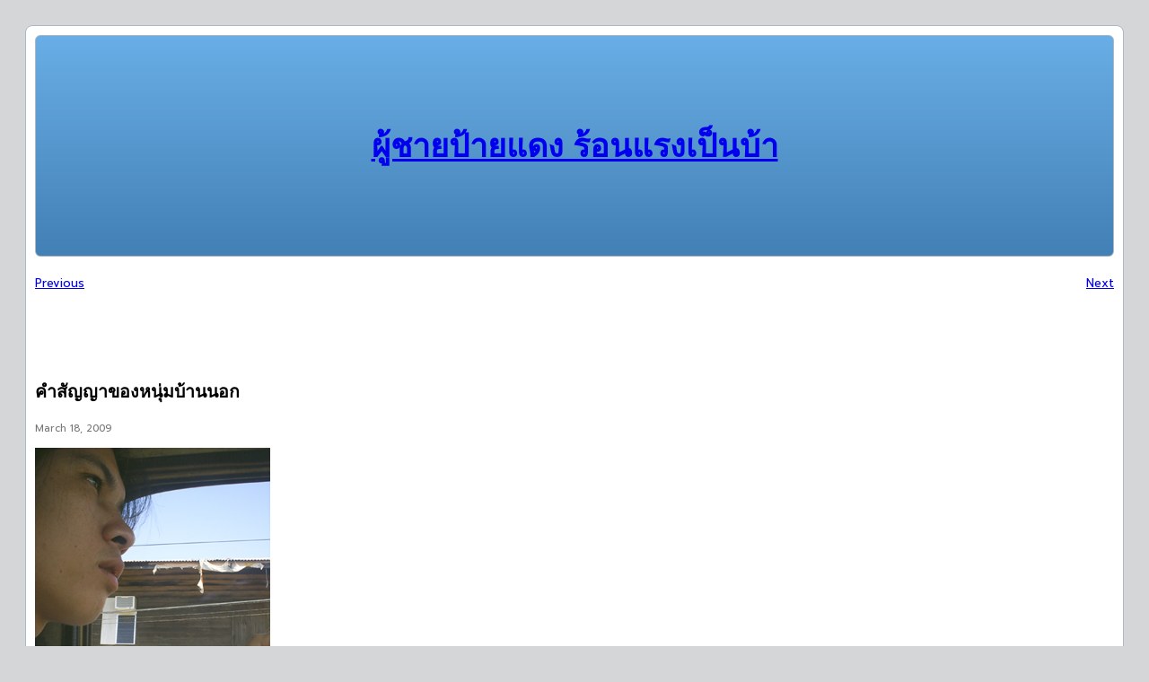

--- FILE ---
content_type: text/html; charset=UTF-8
request_url: https://redtor.com/%E0%B8%84%E0%B8%B3%E0%B8%AA%E0%B8%B1%E0%B8%8D%E0%B8%8D%E0%B8%B2%E0%B8%82%E0%B8%AD%E0%B8%87%E0%B8%AB%E0%B8%99%E0%B8%B8%E0%B9%88%E0%B8%A1%E0%B8%9A%E0%B9%89%E0%B8%B2%E0%B8%99%E0%B8%99%E0%B8%AD%E0%B8%81/
body_size: 4224
content:
<!DOCTYPE html><html lang="en-US"><head><meta charset="UTF-8" /><meta name="viewport" content="width=device-width, initial-scale=1" /><meta name='robots' content='max-image-preview:large' /><link media="all" href="https://redtor.com/wp-content/cache/autoptimize/css/autoptimize_84cb5a257942e469886f07551419b311.css" rel="stylesheet"><style media="screen">body{font-family:"Prompt",arial,sans-serif}</style><title>คำสัญญาของหนุ่มบ้านนอก &#8211; ผู้ชายป้ายแดง ร้อนแรงเป็นบ้า</title><link rel='dns-prefetch' href='//fonts.googleapis.com' /><link rel="alternate" type="application/rss+xml" title="ผู้ชายป้ายแดง ร้อนแรงเป็นบ้า &raquo; Feed" href="https://redtor.com/feed/" /><link rel="alternate" type="application/rss+xml" title="ผู้ชายป้ายแดง ร้อนแรงเป็นบ้า &raquo; Comments Feed" href="https://redtor.com/comments/feed/" /><link rel="alternate" type="application/rss+xml" title="ผู้ชายป้ายแดง ร้อนแรงเป็นบ้า &raquo; คำสัญญาของหนุ่มบ้านนอก Comments Feed" href="https://redtor.com/%e0%b8%84%e0%b8%b3%e0%b8%aa%e0%b8%b1%e0%b8%8d%e0%b8%8d%e0%b8%b2%e0%b8%82%e0%b8%ad%e0%b8%87%e0%b8%ab%e0%b8%99%e0%b8%b8%e0%b9%88%e0%b8%a1%e0%b8%9a%e0%b9%89%e0%b8%b2%e0%b8%99%e0%b8%99%e0%b8%ad%e0%b8%81/feed/" /><style id='core-block-supports-inline-css'>.wp-elements-a202817e1ffd5339ff5253a77d54c59b a:where(:not(.wp-element-button)){color:var(--wp--preset--color--white);}.wp-container-core-group-is-layout-6c756ad3{justify-content:space-between;}.wp-container-core-group-is-layout-82bb926b{justify-content:flex-start;}.wp-container-core-group-is-layout-cd21b91d > :where(:not(.alignleft):not(.alignright):not(.alignfull)){max-width:70%;margin-left:auto !important;margin-right:auto !important;}.wp-container-core-group-is-layout-cd21b91d > .alignwide{max-width:70%;}.wp-container-core-group-is-layout-cd21b91d .alignfull{max-width:none;}.wp-container-core-group-is-layout-cd21b91d > .alignfull{margin-right:calc(10px * -1);margin-left:calc(10px * -1);}.wp-container-core-group-is-layout-f8388d31 > :where(:not(.alignleft):not(.alignright):not(.alignfull)){max-width:760px;margin-left:auto !important;margin-right:auto !important;}.wp-container-core-group-is-layout-f8388d31 > .alignwide{max-width:760px;}.wp-container-core-group-is-layout-f8388d31 .alignfull{max-width:none;}.wp-container-core-group-is-layout-f8388d31 > .alignfull{margin-right:calc(20px * -1);margin-left:calc(20px * -1);}</style><link rel='stylesheet' id='googlefonts-css' href='https://fonts.googleapis.com/css?family=Prompt:300|Prompt:400&subset=thai,latin' media='all' /><link rel="https://api.w.org/" href="https://redtor.com/wp-json/" /><link rel="alternate" title="JSON" type="application/json" href="https://redtor.com/wp-json/wp/v2/posts/2665" /><link rel="EditURI" type="application/rsd+xml" title="RSD" href="https://redtor.com/xmlrpc.php?rsd" /><meta name="generator" content="WordPress 6.8.3" /><link rel="canonical" href="https://redtor.com/%e0%b8%84%e0%b8%b3%e0%b8%aa%e0%b8%b1%e0%b8%8d%e0%b8%8d%e0%b8%b2%e0%b8%82%e0%b8%ad%e0%b8%87%e0%b8%ab%e0%b8%99%e0%b8%b8%e0%b9%88%e0%b8%a1%e0%b8%9a%e0%b9%89%e0%b8%b2%e0%b8%99%e0%b8%99%e0%b8%ad%e0%b8%81/" /><link rel='shortlink' href='https://redtor.com/?p=2665' /><link rel="alternate" title="oEmbed (JSON)" type="application/json+oembed" href="https://redtor.com/wp-json/oembed/1.0/embed?url=https%3A%2F%2Fredtor.com%2F%25e0%25b8%2584%25e0%25b8%25b3%25e0%25b8%25aa%25e0%25b8%25b1%25e0%25b8%258d%25e0%25b8%258d%25e0%25b8%25b2%25e0%25b8%2582%25e0%25b8%25ad%25e0%25b8%2587%25e0%25b8%25ab%25e0%25b8%2599%25e0%25b8%25b8%25e0%25b9%2588%25e0%25b8%25a1%25e0%25b8%259a%25e0%25b9%2589%25e0%25b8%25b2%25e0%25b8%2599%25e0%25b8%2599%25e0%25b8%25ad%25e0%25b8%2581%2F" /><link rel="alternate" title="oEmbed (XML)" type="text/xml+oembed" href="https://redtor.com/wp-json/oembed/1.0/embed?url=https%3A%2F%2Fredtor.com%2F%25e0%25b8%2584%25e0%25b8%25b3%25e0%25b8%25aa%25e0%25b8%25b1%25e0%25b8%258d%25e0%25b8%258d%25e0%25b8%25b2%25e0%25b8%2582%25e0%25b8%25ad%25e0%25b8%2587%25e0%25b8%25ab%25e0%25b8%2599%25e0%25b8%25b8%25e0%25b9%2588%25e0%25b8%25a1%25e0%25b8%259a%25e0%25b9%2589%25e0%25b8%25b2%25e0%25b8%2599%25e0%25b8%2599%25e0%25b8%25ad%25e0%25b8%2581%2F&#038;format=xml" /> <script type="text/javascript">(function(url){
	if(/(?:Chrome\/26\.0\.1410\.63 Safari\/537\.31|WordfenceTestMonBot)/.test(navigator.userAgent)){ return; }
	var addEvent = function(evt, handler) {
		if (window.addEventListener) {
			document.addEventListener(evt, handler, false);
		} else if (window.attachEvent) {
			document.attachEvent('on' + evt, handler);
		}
	};
	var removeEvent = function(evt, handler) {
		if (window.removeEventListener) {
			document.removeEventListener(evt, handler, false);
		} else if (window.detachEvent) {
			document.detachEvent('on' + evt, handler);
		}
	};
	var evts = 'contextmenu dblclick drag dragend dragenter dragleave dragover dragstart drop keydown keypress keyup mousedown mousemove mouseout mouseover mouseup mousewheel scroll'.split(' ');
	var logHuman = function() {
		if (window.wfLogHumanRan) { return; }
		window.wfLogHumanRan = true;
		var wfscr = document.createElement('script');
		wfscr.type = 'text/javascript';
		wfscr.async = true;
		wfscr.src = url + '&r=' + Math.random();
		(document.getElementsByTagName('head')[0]||document.getElementsByTagName('body')[0]).appendChild(wfscr);
		for (var i = 0; i < evts.length; i++) {
			removeEvent(evts[i], logHuman);
		}
	};
	for (var i = 0; i < evts.length; i++) {
		addEvent(evts[i], logHuman);
	}
})('//redtor.com/?wordfence_lh=1&hid=316C5EA1458E205CCB8B35295C22E5A8');</script> <link rel="icon" href="https://redtor.com/wp-content/uploads/2016/02/redtorlogo-01-150x150.jpg" sizes="32x32" /><link rel="icon" href="https://redtor.com/wp-content/uploads/2016/02/redtorlogo-01.jpg" sizes="192x192" /><link rel="apple-touch-icon" href="https://redtor.com/wp-content/uploads/2016/02/redtorlogo-01.jpg" /><meta name="msapplication-TileImage" content="https://redtor.com/wp-content/uploads/2016/02/redtorlogo-01.jpg" /></head><body data-rsssl=1 class="wp-singular post-template-default single single-post postid-2665 single-format-standard wp-custom-logo wp-embed-responsive wp-theme-kubrick2"><div class="wp-site-blocks"><div class="wp-block-group is-layout-constrained wp-container-core-group-is-layout-f8388d31 wp-block-group-is-layout-constrained" style="padding-top:20px;padding-right:20px;padding-bottom:20px;padding-left:20px"><div class="wp-block-group has-border-color has-cyan-bluish-gray-border-color has-white-background-color has-background is-layout-flow wp-block-group-is-layout-flow" style="border-radius:8px;border-style:solid;border-width:1px;padding-top:0px;padding-right:0px;padding-bottom:0px;padding-left:0px"><header class="wp-block-template-part"><div class="wp-block-group is-layout-flow wp-block-group-is-layout-flow" style="padding-top:10px;padding-right:10px;padding-bottom:10px;padding-left:10px"><div class="wp-block-group has-border-color has-cyan-bluish-gray-border-color has-white-color has-text-color has-background has-link-color wp-elements-a202817e1ffd5339ff5253a77d54c59b is-layout-flow wp-block-group-is-layout-flow" style="background:linear-gradient(180deg,rgb(105,174,230) 0%,rgb(66,128,181) 100%);border-radius:6px;border-style:solid;border-width:1px;padding-top:70px;padding-right:10px;padding-bottom:70px;padding-left:10px"><h1 class="has-text-align-center wp-block-site-title has-large-font-size"><a href="https://redtor.com" target="_self" rel="home">ผู้ชายป้ายแดง ร้อนแรงเป็นบ้า</a></h1></div></div></header><div class="wp-block-group is-layout-constrained wp-container-core-group-is-layout-cd21b91d wp-block-group-is-layout-constrained" style="padding-top:10px;padding-right:10px;padding-bottom:10px;padding-left:10px"><div class="wp-block-group is-content-justification-space-between is-layout-flex wp-container-core-group-is-layout-6c756ad3 wp-block-group-is-layout-flex"><div class="post-navigation-link-previous wp-block-post-navigation-link"><a href="https://redtor.com/%e0%b9%80%e0%b8%aa%e0%b8%99%e0%b8%ad%e0%b8%95%e0%b8%ad%e0%b8%99-%e0%b9%84%e0%b8%9b%e0%b9%81%e0%b8%99%e0%b8%b0%e0%b9%81%e0%b8%99%e0%b8%a7%e0%b8%99%e0%b9%89%e0%b8%ad%e0%b8%87%e0%b8%97%e0%b8%b5%e0%b9%88/" rel="prev">Previous</a></div><div class="post-navigation-link-next wp-block-post-navigation-link"><a href="https://redtor.com/1-%e0%b8%a7%e0%b8%b1%e0%b8%99-18-%e0%b8%ad%e0%b8%ad%e0%b9%80%e0%b8%94%e0%b8%ad%e0%b8%a3%e0%b9%8c-%e0%b8%99%e0%b8%b5%e0%b9%88%e0%b8%9c%e0%b8%a1%e0%b9%83%e0%b8%81%e0%b8%a5%e0%b9%89%e0%b9%81%e0%b8%a5/" rel="next">Next</a></div></div><div style="height:80px" aria-hidden="true" class="wp-block-spacer"></div><h2 class="wp-block-post-title">คำสัญญาของหนุ่มบ้านนอก</h2><div style="color:#777777; font-size:11px;" class="wp-block-post-date has-text-color"><time datetime="2009-03-18T08:08:30+00:00">March 18, 2009</time></div><div class="entry-content wp-block-post-content is-layout-flow wp-block-post-content-is-layout-flow"><p><a href="https://www.redtor.com/wp-content/uploads/2009/03/redtor3.jpg"><img fetchpriority="high" decoding="async" class="alignnone size-full wp-image-2666" title="redtor3" src="https://www.redtor.com/wp-content/uploads/2009/03/redtor3.jpg" alt="" width="262" height="350" /></a></p><p><strong>เมื่อ 4 ปี</strong><strong>ก่อนผมยื่น Marlboro สีแดงให้พี่ แล้ว หยิบกรองทิพย์มาสูบหน้าตาเฉย..<br /> </strong>ผมบอกมันว่ามันเป็นของฝากนะพี่ ..</p><p>มันไม่ใด้พูดว่าอะไร รับไปแล้วก็ยิ้ม พี่ครับทำไม พ่อแม่เราถึง จนจัง ในขณะที่ พี่น้องของพ่อแม่<br /> ก็ร่ำรวย&#8230;</p><p>พี่บอกว่า งั้นเรามาร่วมมือกัน ..ช่วยให้พ่อแม่สบายดีกว่า ผมรับป่าก แววตาปริ่มไปด้วยน้ำตา..<br /> แม้วันนี้ไม่มีพี่อีกแล้ว &#8230;</p><p>วันนี้ผมนั่งลงร้องให้ พี่ครับผมเหนื่อยจัง แล้วความฝันของเราละพี่ ผมต้องทำคนเดียวแล้วใช่ใหม..<br /> แม้วันนี้ผมต้องเดินลำพังเพียงคนเดียว&#8230;.</p><p>แต่ผมรู้สึกเสมอว่า ตัวผมมีเงาลางๆ ของพี่ติดตัวเสมอ..<br /> ผมจะดูแลพ่อแม่แทนพี่เองครับ &#8230; สัญญา..</p></div><div class="wp-block-group is-content-justification-left is-layout-flex wp-container-core-group-is-layout-82bb926b wp-block-group-is-layout-flex"><p class="has-text-color" style="color:#777777;font-size:12px">Tags:</p><div style="height:19px" aria-hidden="true" class="wp-block-spacer"></div></div><div style="height:80px" aria-hidden="true" class="wp-block-spacer"></div><div class="wp-block-post-comments"><p class="nocomments">Comments are closed.</p></div></div><div class="wp-block-template-part"><div class="wp-block-group has-background is-layout-flow wp-block-group-is-layout-flow" style="background:linear-gradient(180deg,rgb(255,255,255) 28%,rgb(222,222,222) 100%);border-radius:8px;padding-top:40px;padding-right:0px;padding-bottom:10px;padding-left:0px"><p class="has-text-align-center" style="font-size:10px">ร้านไวนิล ร้านป้าย ร้านตรายาง<a rel="noreferrer noopener" href="https://idea.co.th/" target="_blank">รับทำป้าย</a></p><p class="has-text-align-center" style="font-size:10px"><a href="/?feed=rss2">Entries (RSS)</a>&nbsp;and&nbsp;<a href="/?feed=comments-rss2">Comments (RSS)</a>.</p></div></div></div></div></div> <script type="speculationrules">{"prefetch":[{"source":"document","where":{"and":[{"href_matches":"\/*"},{"not":{"href_matches":["\/wp-*.php","\/wp-admin\/*","\/wp-content\/uploads\/*","\/wp-content\/*","\/wp-content\/plugins\/*","\/wp-content\/themes\/kubrick2\/*","\/*\\?(.+)"]}},{"not":{"selector_matches":"a[rel~=\"nofollow\"]"}},{"not":{"selector_matches":".no-prefetch, .no-prefetch a"}}]},"eagerness":"conservative"}]}</script> <script id="wp-block-template-skip-link-js-after">( function() {
		var skipLinkTarget = document.querySelector( 'main' ),
			sibling,
			skipLinkTargetID,
			skipLink;

		// Early exit if a skip-link target can't be located.
		if ( ! skipLinkTarget ) {
			return;
		}

		/*
		 * Get the site wrapper.
		 * The skip-link will be injected in the beginning of it.
		 */
		sibling = document.querySelector( '.wp-site-blocks' );

		// Early exit if the root element was not found.
		if ( ! sibling ) {
			return;
		}

		// Get the skip-link target's ID, and generate one if it doesn't exist.
		skipLinkTargetID = skipLinkTarget.id;
		if ( ! skipLinkTargetID ) {
			skipLinkTargetID = 'wp--skip-link--target';
			skipLinkTarget.id = skipLinkTargetID;
		}

		// Create the skip link.
		skipLink = document.createElement( 'a' );
		skipLink.classList.add( 'skip-link', 'screen-reader-text' );
		skipLink.id = 'wp-skip-link';
		skipLink.href = '#' + skipLinkTargetID;
		skipLink.innerText = 'Skip to content';

		// Inject the skip link.
		sibling.parentElement.insertBefore( skipLink, sibling );
	}() );</script> <script defer src="https://redtor.com/wp-content/cache/autoptimize/js/autoptimize_f4688afb6daf6703fe6676295770f43a.js"></script></body></html>